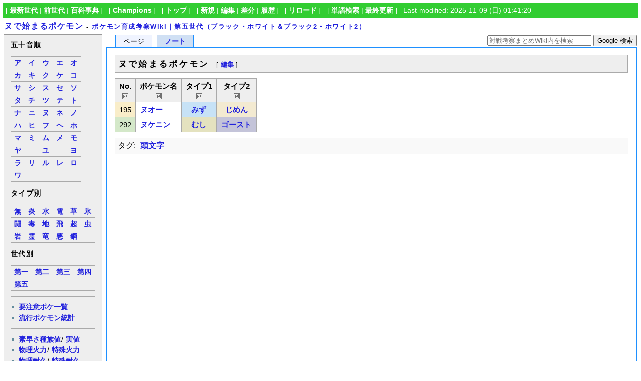

--- FILE ---
content_type: text/html; charset=utf-8
request_url: https://5th.pokewiki.net/%E3%83%8C%E3%81%A7%E5%A7%8B%E3%81%BE%E3%82%8B%E3%83%9D%E3%82%B1%E3%83%A2%E3%83%B3
body_size: 5778
content:
<?xml version="1.0" encoding="UTF-8" ?>
<!DOCTYPE html PUBLIC "-//W3C//DTD XHTML 1.1//EN" "http://www.w3.org/TR/xhtml11/DTD/xhtml11.dtd">
<html xmlns="http://www.w3.org/1999/xhtml" xml:lang="ja">
<head>
<meta http-equiv="content-type" content="application/xhtml+xml; charset=UTF-8" />
<meta http-equiv="content-style-type" content="text/css" />
<meta http-equiv="content-script-type" content="text/javascript" />
<title>ヌで始まるポケモン - ポケモン育成考察Wiki｜第五世代（ブラック・ホワイト＆ブラック2・ホワイト2）</title>
<link rel="shortcut icon" href="//5th.pokewiki.net/image/favicon.ico?187000" />
<link rel="alternate" type="application/rss+xml" title="RSS" href="//5th.pokewiki.net/?cmd=rss" />
<link rel="stylesheet" type="text/css" media="screen,print" href="//5th.pokewiki.net/skin/pukiwiki.min.css?2871117170" />
</head>
<body>
<div id="navigator">
 [ <a href="https://latest.pokewiki.net/">最新世代</a> | <a href="https://previous.pokewiki.net/">前世代</a> | <a href="https://pokemonpedia.net/">百科事典</a>
 ] &nbsp;
 [ <a href="https://poke-wiki.com/">Champions</a>
 ] &nbsp;
 [ <a href="https://5th.pokewiki.net/">トップ</a>
 ] &nbsp;
 [ <a href="https://5th.pokewiki.net/?cmd=newpage&amp;refer=%E3%83%8C%E3%81%A7%E5%A7%8B%E3%81%BE%E3%82%8B%E3%83%9D%E3%82%B1%E3%83%A2%E3%83%B3" >新規</a> | <a href="https://5th.pokewiki.net/?cmd=edit&amp;page=%E3%83%8C%E3%81%A7%E5%A7%8B%E3%81%BE%E3%82%8B%E3%83%9D%E3%82%B1%E3%83%A2%E3%83%B3" >編集</a> | <a href="https://5th.pokewiki.net/?cmd=diff&amp;page=%E3%83%8C%E3%81%A7%E5%A7%8B%E3%81%BE%E3%82%8B%E3%83%9D%E3%82%B1%E3%83%A2%E3%83%B3" >差分</a> | <a href="https://5th.pokewiki.net/?cmd=backup&amp;page=%E3%83%8C%E3%81%A7%E5%A7%8B%E3%81%BE%E3%82%8B%E3%83%9D%E3%82%B1%E3%83%A2%E3%83%B3" >履歴</a> ] &nbsp;
 [ <a href="https://5th.pokewiki.net/%E3%83%8C%E3%81%A7%E5%A7%8B%E3%81%BE%E3%82%8B%E3%83%9D%E3%82%B1%E3%83%A2%E3%83%B3" >リロード</a> ] &nbsp;
 [ <a href="https://5th.pokewiki.net/?cmd=search" >単語検索</a> | <a href="https://5th.pokewiki.net/%E6%9C%80%E8%BF%91%E6%9B%B4%E6%96%B0%E3%81%95%E3%82%8C%E3%81%9F%E3%83%9A%E3%83%BC%E3%82%B8" >最終更新</a> ] &nbsp;
 Last-modified: 2025-11-09 (日) 01:41:20 
</div>
<h1 class="title"><a href="https://5th.pokewiki.net/?plugin=related&amp;page=%E3%83%8C%E3%81%A7%E5%A7%8B%E3%81%BE%E3%82%8B%E3%83%9D%E3%82%B1%E3%83%A2%E3%83%B3">ヌで始まるポケモン</a> <span style="font-size:small">-</span> <span style="font-size:small"><a href="https://5th.pokewiki.net/">ポケモン育成考察Wiki｜第五世代（ブラック・ホワイト＆ブラック2・ホワイト2）</a></span></h1>
<table border="0" style="width:100%">
 <tr>
  <td class="menu">
   <div id="menubar">
<h4 id="content_2_0">五十音順  <a class="anchor_super" id="j61473b5" href="/%E3%82%AB%E3%82%A4%E3%82%AA%E3%83%BC%E3%82%AC#j61473b5" title="j61473b5"> </a></h4>
<div class="ie5"><table class="style_table" cellspacing="1" border="0"><tbody><tr><td class="style_td"><a href="/%E3%82%A2%E3%81%A7%E5%A7%8B%E3%81%BE%E3%82%8B%E3%83%9D%E3%82%B1%E3%83%A2%E3%83%B3" title="アで始まるポケモン">ア</a></td><td class="style_td"><a href="/%E3%82%A4%E3%81%A7%E5%A7%8B%E3%81%BE%E3%82%8B%E3%83%9D%E3%82%B1%E3%83%A2%E3%83%B3" title="イで始まるポケモン">イ</a></td><td class="style_td"><a href="/%E3%82%A6%E3%81%A7%E5%A7%8B%E3%81%BE%E3%82%8B%E3%83%9D%E3%82%B1%E3%83%A2%E3%83%B3" title="ウで始まるポケモン">ウ</a></td><td class="style_td"><a href="/%E3%82%A8%E3%81%A7%E5%A7%8B%E3%81%BE%E3%82%8B%E3%83%9D%E3%82%B1%E3%83%A2%E3%83%B3" title="エで始まるポケモン">エ</a></td><td class="style_td"><a href="/%E3%82%AA%E3%81%A7%E5%A7%8B%E3%81%BE%E3%82%8B%E3%83%9D%E3%82%B1%E3%83%A2%E3%83%B3" title="オで始まるポケモン">オ</a></td></tr><tr><td class="style_td"><a href="/%E3%82%AB%E3%81%A7%E5%A7%8B%E3%81%BE%E3%82%8B%E3%83%9D%E3%82%B1%E3%83%A2%E3%83%B3" title="カで始まるポケモン">カ</a></td><td class="style_td"><a href="/%E3%82%AD%E3%81%A7%E5%A7%8B%E3%81%BE%E3%82%8B%E3%83%9D%E3%82%B1%E3%83%A2%E3%83%B3" title="キで始まるポケモン">キ</a></td><td class="style_td"><a href="/%E3%82%AF%E3%81%A7%E5%A7%8B%E3%81%BE%E3%82%8B%E3%83%9D%E3%82%B1%E3%83%A2%E3%83%B3" title="クで始まるポケモン">ク</a></td><td class="style_td"><a href="/%E3%82%B1%E3%81%A7%E5%A7%8B%E3%81%BE%E3%82%8B%E3%83%9D%E3%82%B1%E3%83%A2%E3%83%B3" title="ケで始まるポケモン">ケ</a></td><td class="style_td"><a href="/%E3%82%B3%E3%81%A7%E5%A7%8B%E3%81%BE%E3%82%8B%E3%83%9D%E3%82%B1%E3%83%A2%E3%83%B3" title="コで始まるポケモン">コ</a></td></tr><tr><td class="style_td"><a href="/%E3%82%B5%E3%81%A7%E5%A7%8B%E3%81%BE%E3%82%8B%E3%83%9D%E3%82%B1%E3%83%A2%E3%83%B3" title="サで始まるポケモン">サ</a></td><td class="style_td"><a href="/%E3%82%B7%E3%81%A7%E5%A7%8B%E3%81%BE%E3%82%8B%E3%83%9D%E3%82%B1%E3%83%A2%E3%83%B3" title="シで始まるポケモン">シ</a></td><td class="style_td"><a href="/%E3%82%B9%E3%81%A7%E5%A7%8B%E3%81%BE%E3%82%8B%E3%83%9D%E3%82%B1%E3%83%A2%E3%83%B3" title="スで始まるポケモン">ス</a></td><td class="style_td"><a href="/%E3%82%BB%E3%81%A7%E5%A7%8B%E3%81%BE%E3%82%8B%E3%83%9D%E3%82%B1%E3%83%A2%E3%83%B3" title="セで始まるポケモン">セ</a></td><td class="style_td"><a href="/%E3%82%BD%E3%81%A7%E5%A7%8B%E3%81%BE%E3%82%8B%E3%83%9D%E3%82%B1%E3%83%A2%E3%83%B3" title="ソで始まるポケモン">ソ</a></td></tr><tr><td class="style_td"><a href="/%E3%82%BF%E3%81%A7%E5%A7%8B%E3%81%BE%E3%82%8B%E3%83%9D%E3%82%B1%E3%83%A2%E3%83%B3" title="タで始まるポケモン">タ</a></td><td class="style_td"><a href="/%E3%83%81%E3%81%A7%E5%A7%8B%E3%81%BE%E3%82%8B%E3%83%9D%E3%82%B1%E3%83%A2%E3%83%B3" title="チで始まるポケモン">チ</a></td><td class="style_td"><a href="/%E3%83%84%E3%81%A7%E5%A7%8B%E3%81%BE%E3%82%8B%E3%83%9D%E3%82%B1%E3%83%A2%E3%83%B3" title="ツで始まるポケモン">ツ</a></td><td class="style_td"><a href="/%E3%83%86%E3%81%A7%E5%A7%8B%E3%81%BE%E3%82%8B%E3%83%9D%E3%82%B1%E3%83%A2%E3%83%B3" title="テで始まるポケモン">テ</a></td><td class="style_td"><a href="/%E3%83%88%E3%81%A7%E5%A7%8B%E3%81%BE%E3%82%8B%E3%83%9D%E3%82%B1%E3%83%A2%E3%83%B3" title="トで始まるポケモン">ト</a></td></tr><tr><td class="style_td"><a href="/%E3%83%8A%E3%81%A7%E5%A7%8B%E3%81%BE%E3%82%8B%E3%83%9D%E3%82%B1%E3%83%A2%E3%83%B3" title="ナで始まるポケモン">ナ</a></td><td class="style_td"><a href="/%E3%83%8B%E3%81%A7%E5%A7%8B%E3%81%BE%E3%82%8B%E3%83%9D%E3%82%B1%E3%83%A2%E3%83%B3" title="ニで始まるポケモン">ニ</a></td><td class="style_td"><a href="/%E3%83%8C%E3%81%A7%E5%A7%8B%E3%81%BE%E3%82%8B%E3%83%9D%E3%82%B1%E3%83%A2%E3%83%B3" title="ヌで始まるポケモン">ヌ</a></td><td class="style_td"><a href="/%E3%83%8D%E3%81%A7%E5%A7%8B%E3%81%BE%E3%82%8B%E3%83%9D%E3%82%B1%E3%83%A2%E3%83%B3" title="ネで始まるポケモン">ネ</a></td><td class="style_td"><a href="/%E3%83%8E%E3%81%A7%E5%A7%8B%E3%81%BE%E3%82%8B%E3%83%9D%E3%82%B1%E3%83%A2%E3%83%B3" title="ノで始まるポケモン">ノ</a></td></tr><tr><td class="style_td"><a href="/%E3%83%8F%E3%81%A7%E5%A7%8B%E3%81%BE%E3%82%8B%E3%83%9D%E3%82%B1%E3%83%A2%E3%83%B3" title="ハで始まるポケモン">ハ</a></td><td class="style_td"><a href="/%E3%83%92%E3%81%A7%E5%A7%8B%E3%81%BE%E3%82%8B%E3%83%9D%E3%82%B1%E3%83%A2%E3%83%B3" title="ヒで始まるポケモン">ヒ</a></td><td class="style_td"><a href="/%E3%83%95%E3%81%A7%E5%A7%8B%E3%81%BE%E3%82%8B%E3%83%9D%E3%82%B1%E3%83%A2%E3%83%B3" title="フで始まるポケモン">フ</a></td><td class="style_td"><a href="/%E3%83%98%E3%81%A7%E5%A7%8B%E3%81%BE%E3%82%8B%E3%83%9D%E3%82%B1%E3%83%A2%E3%83%B3" title="ヘで始まるポケモン">ヘ</a></td><td class="style_td"><a href="/%E3%83%9B%E3%81%A7%E5%A7%8B%E3%81%BE%E3%82%8B%E3%83%9D%E3%82%B1%E3%83%A2%E3%83%B3" title="ホで始まるポケモン">ホ</a></td></tr><tr><td class="style_td"><a href="/%E3%83%9E%E3%81%A7%E5%A7%8B%E3%81%BE%E3%82%8B%E3%83%9D%E3%82%B1%E3%83%A2%E3%83%B3" title="マで始まるポケモン">マ</a></td><td class="style_td"><a href="/%E3%83%9F%E3%81%A7%E5%A7%8B%E3%81%BE%E3%82%8B%E3%83%9D%E3%82%B1%E3%83%A2%E3%83%B3" title="ミで始まるポケモン">ミ</a></td><td class="style_td"><a href="/%E3%83%A0%E3%81%A7%E5%A7%8B%E3%81%BE%E3%82%8B%E3%83%9D%E3%82%B1%E3%83%A2%E3%83%B3" title="ムで始まるポケモン">ム</a></td><td class="style_td"><a href="/%E3%83%A1%E3%81%A7%E5%A7%8B%E3%81%BE%E3%82%8B%E3%83%9D%E3%82%B1%E3%83%A2%E3%83%B3" title="メで始まるポケモン">メ</a></td><td class="style_td"><a href="/%E3%83%A2%E3%81%A7%E5%A7%8B%E3%81%BE%E3%82%8B%E3%83%9D%E3%82%B1%E3%83%A2%E3%83%B3" title="モで始まるポケモン">モ</a></td></tr><tr><td class="style_td"><a href="/%E3%83%A4%E3%81%A7%E5%A7%8B%E3%81%BE%E3%82%8B%E3%83%9D%E3%82%B1%E3%83%A2%E3%83%B3" title="ヤで始まるポケモン">ヤ</a></td><td class="style_td"></td><td class="style_td"><a href="/%E3%83%A6%E3%81%A7%E5%A7%8B%E3%81%BE%E3%82%8B%E3%83%9D%E3%82%B1%E3%83%A2%E3%83%B3" title="ユで始まるポケモン">ユ</a></td><td class="style_td"></td><td class="style_td"><a href="/%E3%83%A8%E3%81%A7%E5%A7%8B%E3%81%BE%E3%82%8B%E3%83%9D%E3%82%B1%E3%83%A2%E3%83%B3" title="ヨで始まるポケモン">ヨ</a></td></tr><tr><td class="style_td"><a href="/%E3%83%A9%E3%81%A7%E5%A7%8B%E3%81%BE%E3%82%8B%E3%83%9D%E3%82%B1%E3%83%A2%E3%83%B3" title="ラで始まるポケモン">ラ</a></td><td class="style_td"><a href="/%E3%83%AA%E3%81%A7%E5%A7%8B%E3%81%BE%E3%82%8B%E3%83%9D%E3%82%B1%E3%83%A2%E3%83%B3" title="リで始まるポケモン">リ</a></td><td class="style_td"><a href="/%E3%83%AB%E3%81%A7%E5%A7%8B%E3%81%BE%E3%82%8B%E3%83%9D%E3%82%B1%E3%83%A2%E3%83%B3" title="ルで始まるポケモン">ル</a></td><td class="style_td"><a href="/%E3%83%AC%E3%81%A7%E5%A7%8B%E3%81%BE%E3%82%8B%E3%83%9D%E3%82%B1%E3%83%A2%E3%83%B3" title="レで始まるポケモン">レ</a></td><td class="style_td"><a href="/%E3%83%AD%E3%81%A7%E5%A7%8B%E3%81%BE%E3%82%8B%E3%83%9D%E3%82%B1%E3%83%A2%E3%83%B3" title="ロで始まるポケモン">ロ</a></td></tr><tr><td class="style_td"><a href="/%E3%83%AF%E3%81%A7%E5%A7%8B%E3%81%BE%E3%82%8B%E3%83%9D%E3%82%B1%E3%83%A2%E3%83%B3" title="ワで始まるポケモン">ワ</a></td><td class="style_td"></td><td class="style_td"></td><td class="style_td"></td><td class="style_td"></td></tr></tbody></table></div>

<h4 id="content_2_1">タイプ別  <a class="anchor_super" id="db7ab692" href="/%E3%82%AB%E3%82%A4%E3%82%AA%E3%83%BC%E3%82%AC#db7ab692" title="db7ab692"> </a></h4>
<div class="ie5"><table class="style_table" cellspacing="1" border="0"><tbody><tr><td class="style_td"><a href="/%E3%83%8E%E3%83%BC%E3%83%9E%E3%83%AB" title="ノーマル">無</a></td><td class="style_td"><a href="/%E3%81%BB%E3%81%AE%E3%81%8A" title="ほのお">炎</a></td><td class="style_td"><a href="/%E3%81%BF%E3%81%9A" title="みず">水</a></td><td class="style_td"><a href="/%E3%81%A7%E3%82%93%E3%81%8D" title="でんき">電</a></td><td class="style_td"><a href="/%E3%81%8F%E3%81%95" title="くさ">草</a></td><td class="style_td"><a href="/%E3%81%93%E3%81%8A%E3%82%8A" title="こおり">氷</a></td></tr><tr><td class="style_td"><a href="/%E3%81%8B%E3%81%8F%E3%81%A8%E3%81%86" title="かくとう">闘</a></td><td class="style_td"><a href="/%E3%81%A9%E3%81%8F" title="どく">毒</a></td><td class="style_td"><a href="/%E3%81%98%E3%82%81%E3%82%93" title="じめん">地</a></td><td class="style_td"><a href="/%E3%81%B2%E3%81%93%E3%81%86" title="ひこう">飛</a></td><td class="style_td"><a href="/%E3%82%A8%E3%82%B9%E3%83%91%E3%83%BC" title="エスパー">超</a></td><td class="style_td"><a href="/%E3%82%80%E3%81%97" title="むし">虫</a></td></tr><tr><td class="style_td"><a href="/%E3%81%84%E3%82%8F" title="いわ">岩</a></td><td class="style_td"><a href="/%E3%82%B4%E3%83%BC%E3%82%B9%E3%83%88" title="ゴースト">霊</a></td><td class="style_td"><a href="/%E3%83%89%E3%83%A9%E3%82%B4%E3%83%B3" title="ドラゴン">竜</a></td><td class="style_td"><a href="/%E3%81%82%E3%81%8F" title="あく">悪</a></td><td class="style_td"><a href="/%E3%81%AF%E3%81%8C%E3%81%AD" title="はがね">鋼</a></td><td class="style_td"></td></tr></tbody></table></div>

<h4 id="content_2_2">世代別  <a class="anchor_super" id="generation" href="/%E3%82%AB%E3%82%A4%E3%82%AA%E3%83%BC%E3%82%AC#generation" title="generation"> </a></h4>
<div class="ie5"><table class="style_table" cellspacing="1" border="0"><tbody><tr><td class="style_td"><a href="/%E7%AC%AC%E4%B8%80%E4%B8%96%E4%BB%A3%E3%81%AE%E3%83%9D%E3%82%B1%E3%83%A2%E3%83%B3" title="第一世代のポケモン">第一</a></td><td class="style_td"><a href="/%E7%AC%AC%E4%BA%8C%E4%B8%96%E4%BB%A3%E3%81%AE%E3%83%9D%E3%82%B1%E3%83%A2%E3%83%B3" title="第二世代のポケモン">第二</a></td><td class="style_td"><a href="/%E7%AC%AC%E4%B8%89%E4%B8%96%E4%BB%A3%E3%81%AE%E3%83%9D%E3%82%B1%E3%83%A2%E3%83%B3" title="第三世代のポケモン">第三</a></td><td class="style_td"><a href="/%E7%AC%AC%E5%9B%9B%E4%B8%96%E4%BB%A3%E3%81%AE%E3%83%9D%E3%82%B1%E3%83%A2%E3%83%B3" title="第四世代のポケモン">第四</a></td></tr><tr><td class="style_td"><a href="/%E7%AC%AC%E4%BA%94%E4%B8%96%E4%BB%A3%E3%81%AE%E3%83%9D%E3%82%B1%E3%83%A2%E3%83%B3" title="第五世代のポケモン">第五</a></td><td class="style_td"></td><td class="style_td"></td><td class="style_td"></td></tr></tbody></table></div>
<hr class="full_hr" />
<ul><li><a href="/%E8%A6%81%E6%B3%A8%E6%84%8F%E3%83%9D%E3%82%B1%E4%B8%80%E8%A6%A7" title="要注意ポケ一覧">要注意ポケ一覧</a></li>
<li><a href="/wifi-%E3%83%A9%E3%83%B3%E3%83%80%E3%83%A0%E3%83%9E%E3%83%83%E3%83%81%E6%B5%81%E8%A1%8C%E3%83%9D%E3%82%B1%E3%83%A9%E3%83%B3%E3%82%AD%E3%83%B3%E3%82%B0" title="wifi-ランダムマッチ流行ポケランキング">流行ポケモン統計</a></li></ul>
<hr class="full_hr" />
<ul><li><a href="/%E3%81%99%E3%81%B0%E3%82%84%E3%81%95%E7%A8%AE%E6%97%8F%E5%80%A4%E8%A1%A8" title="すばやさ種族値表">素早さ種族値</a>/ <a href="/%E3%81%99%E3%81%B0%E3%82%84%E3%81%95%E5%AE%9F%E6%95%B0%E5%80%A4%E8%A1%A8" title="すばやさ実数値表">実値</a></li>
<li><a href="/%E8%80%90%E4%B9%85%E8%AA%BF%E6%95%B4%E3%81%AE%E7%9B%AE%E5%AE%89%EF%BC%88%E7%89%A9%E7%90%86%EF%BC%89" title="耐久調整の目安（物理）">物理火力</a>/ <a href="/%E8%80%90%E4%B9%85%E8%AA%BF%E6%95%B4%E3%81%AE%E7%9B%AE%E5%AE%89%EF%BC%88%E7%89%B9%E6%AE%8A%EF%BC%89" title="耐久調整の目安（特殊）">特殊火力</a></li>
<li><a href="/%E8%80%90%E4%B9%85%E5%8A%9B%E3%83%A9%E3%83%B3%E3%82%AD%E3%83%B3%E3%82%B0%EF%BC%88%E7%89%A9%E7%90%86%EF%BC%89" title="耐久力ランキング（物理）">物理耐久</a>/ <a href="/%E8%80%90%E4%B9%85%E5%8A%9B%E3%83%A9%E3%83%B3%E3%82%AD%E3%83%B3%E3%82%B0%EF%BC%88%E7%89%B9%E6%AE%8A%EF%BC%89" title="耐久力ランキング（特殊）">特殊耐久</a></li>
<li><a href="/%E4%BD%93%E9%87%8D%E8%A1%A8" title="体重表">体重表</a></li>
<li><a href="/%E3%82%BF%E3%83%9E%E3%82%B4%E3%82%B0%E3%83%AB%E3%83%BC%E3%83%97" title="タマゴグループ">タマゴグループ</a></li>
<li><a href="/%E8%A7%A3%E7%A6%81%E3%81%95%E3%82%8C%E3%81%9F%E5%A4%A2%E7%89%B9%E6%80%A7%E3%83%9D%E3%82%B1%E4%B8%80%E8%A6%A7" title="解禁された夢特性ポケ一覧">解禁済み夢特性</a></li>
<li><a href="/%E5%85%88%E5%88%B6%E6%8A%80%E3%81%8C%E4%BD%BF%E3%81%88%E3%82%8B%E3%83%9D%E3%82%B1%E3%83%A2%E3%83%B3%E4%B8%80%E8%A6%A7" title="先制技が使えるポケモン一覧">先制技習得ポケモン</a></li>
<li><a href="/%E3%83%87%E3%83%BC%E3%82%BF%E9%9B%86" title="データ集">データ集</a></li></ul>
<hr class="full_hr" />
<ul><li><a href="/%E5%88%9D%E5%BF%83%E8%80%85%E7%94%A8%E3%83%9A%E3%83%BC%E3%82%B8" title="初心者用ページ">初心者の方へ</a></li>
<li><a href="/%E5%AF%BE%E6%88%A6%E3%83%AB%E3%83%BC%E3%83%AB" title="対戦ルール">対戦ルール</a></li>
<li><a href="/%E3%83%9D%E3%82%B1%E3%83%A2%E3%83%B3%E7%94%A8%E9%80%94%E4%B8%80%E8%A6%A7" title="ポケモン用途一覧">ポケモン用途一覧</a></li>
<li><a href="/%E3%83%91%E3%83%BC%E3%83%86%E3%82%A3%E8%80%83%E5%AF%9F%E3%81%A8%E5%AF%BE%E7%AD%96" title="パーティ考察と対策">パーティ考察と対策</a></li>
<li><strong>特殊パーティー一覧</strong>
<ul><li><a href="/%E6%97%A5%E6%9C%AC%E6%99%B4%E3%82%8C%E3%83%91%E3%83%BC%E3%83%86%E3%82%A3" title="日本晴れパーティ">晴</a>/ <a href="/%E9%9B%A8%E4%B9%9E%E3%81%84%E3%83%91%E3%83%BC%E3%83%86%E3%82%A3" title="雨乞いパーティ">雨</a>/ <a href="/%E7%A0%82%E5%B5%90%E3%83%91%E3%83%BC%E3%83%86%E3%82%A3" title="砂嵐パーティ">砂</a>/ <a href="/%E9%9C%B0%E3%83%91%E3%83%BC%E3%83%86%E3%82%A3" title="霰パーティ">霰</a></li>
<li><a href="/%E3%83%88%E3%83%AA%E3%83%83%E3%82%AF%E3%83%AB%E3%83%BC%E3%83%A0%E3%83%91%E3%83%BC%E3%83%86%E3%82%A3" title="トリックルームパーティ">トリックルーム</a></li></ul></li>
<li><a href="/%E8%A6%81%E5%AF%BE%E7%AD%96%E6%88%A6%E8%A1%93" title="要対策戦術">要対策戦術</a></li>
<li><a href="/%E3%82%82%E3%81%A1%E3%82%82%E3%81%AE%E8%80%83%E5%AF%9F" title="もちもの考察">もちもの考察</a></li>
<li><a href="/%E6%8A%80%E7%AF%84%E5%9B%B2%E8%80%83%E5%AF%9F" title="技範囲考察">技範囲考察</a></li>
<li><a href="/%E5%8E%B3%E9%81%B8%E9%9B%A3%E6%98%93%E5%BA%A6%E3%81%AE%E9%AB%98%E3%81%84%E3%83%9D%E3%82%B1%E3%83%A2%E3%83%B3" title="厳選難易度の高いポケモン">厳選の難しいポケモン</a></li>
<li><a href="/%E7%94%A8%E8%AA%9E%E3%83%BB%E7%95%A5%E7%A7%B0%E9%9B%86" title="用語・略称集">用語・略称集</a></li></ul>
<hr class="full_hr" />
<ul><li><a href="/%E3%83%80%E3%83%96%E3%83%AB%E3%83%90%E3%83%88%E3%83%AB/%E5%9F%BA%E7%A4%8E%E7%9F%A5%E8%AD%98" title="ダブルバトル/基礎知識">ダブル基礎</a> / <a href="/%E3%83%91%E3%83%BC%E3%83%86%E3%82%A3%E8%80%83%E5%AF%9F/%E3%83%80%E3%83%96%E3%83%AB" title="パーティ考察/ダブル">PT考察</a></li>
<li><a href="/%E3%83%88%E3%83%AA%E3%83%97%E3%83%AB%E3%83%90%E3%83%88%E3%83%AB/%E5%9F%BA%E7%A4%8E%E7%9F%A5%E8%AD%98" title="トリプルバトル/基礎知識">トリプル基礎</a> / <a href="/%E3%83%91%E3%83%BC%E3%83%86%E3%82%A3%E8%80%83%E5%AF%9F/%E3%83%88%E3%83%AA%E3%83%97%E3%83%AB" title="パーティ考察/トリプル">PT考察</a></li>
<li><a href="/%E3%83%AD%E3%83%BC%E3%83%86%E3%83%BC%E3%82%B7%E3%83%A7%E3%83%B3%E3%83%90%E3%83%88%E3%83%AB/%E5%9F%BA%E7%A4%8E%E7%9F%A5%E8%AD%98" title="ローテーションバトル/基礎知識">ローテ基礎</a> / <a href="/%E3%83%91%E3%83%BC%E3%83%86%E3%82%A3%E8%80%83%E5%AF%9F/%E3%83%AD%E3%83%BC%E3%83%86%E3%83%BC%E3%82%B7%E3%83%A7%E3%83%B3" title="パーティ考察/ローテーション">PT考察</a></li>
<li><a href="/%E3%82%B7%E3%83%A5%E3%83%BC%E3%82%BF%E3%83%BC%E3%83%90%E3%83%88%E3%83%AB/%E5%9F%BA%E7%A4%8E%E7%9F%A5%E8%AD%98" title="シューターバトル/基礎知識">シューター基礎</a></li>
<li><a href="/WCS" title="WCS">WCS</a> / <a href="/%E3%83%91%E3%83%BC%E3%83%86%E3%82%A3%E8%80%83%E5%AF%9F/WCS" title="パーティ考察/WCS">WCS PT考察</a>
<ul><li><a href="/WCS2011" title="WCS2011">2011</a> / <a href="/WCS2012" title="WCS2012">2012</a> / <a href="/WCS2013" title="WCS2013">2013</a></li></ul></li>
<li><a href="/%E7%89%B9%E6%AE%8A%E3%83%AB%E3%83%BC%E3%83%AB%E8%80%83%E5%AF%9F" title="特殊ルール考察">特殊ルール考察</a></li></ul>
<hr class="full_hr" />
<ul><li><a href="/%21%E5%80%8B%E5%88%A5%E3%83%9D%E3%82%B1%E3%83%A2%E3%83%B3%E3%83%86%E3%83%B3%E3%83%97%E3%83%AC%E3%83%BC%E3%83%88" title="!個別ポケモンテンプレート">個別ポケモンテンプレ</a></li>
<li><a href="/%E3%82%88%E3%81%8F%E4%BD%BF%E3%82%8F%E3%82%8C%E3%82%8B%E6%A7%8B%E6%96%87" title="よく使われる構文">よく使われる構文</a></li>
<li><a href="/%E7%B7%A8%E9%9B%86%E3%83%AB%E3%83%BC%E3%83%AB%E3%83%BB%E8%A6%8F%E7%B4%84" title="編集ルール・規約">編集ルール・規約</a></li>
<li><a href="/%E7%A6%81%E6%AD%A2%E4%B8%ADIP%E3%82%A2%E3%83%89%E3%83%AC%E3%82%B9" title="禁止中IPアドレス">禁止中IPアドレス</a></li></ul>
<hr class="full_hr" />
    <div style="margin-top:.7em;margin-bottom:.6em;margin-left:.05em">
<script async src="//pagead2.googlesyndication.com/pagead/js/adsbygoogle.js"></script>
<!-- Wiki -->
<ins class="adsbygoogle"
     style="display:inline-block;width:160px;height:600px"
     data-ad-client="ca-pub-7861238583730775"
     data-ad-slot="9483874841"></ins>
<script>
(adsbygoogle = window.adsbygoogle || []).push({});
</script>
    </div>
<hr class="full_hr" />
<h5>最新の15件</h5>
<div class="menubox"><strong>2025-12-07</strong>
<ul class="recent_list">
 <li><a href="/%E3%82%A8%E3%83%86%E3%83%9C%E3%83%BC%E3%82%B9" title="エテボース">エテボース</a></li>
</ul>
<strong>2025-11-17</strong>
<ul class="recent_list">
 <li><a href="/%E3%82%8A%E3%81%8F%E3%81%98%E3%82%87%E3%81%86%E3%82%B0%E3%83%AB%E3%83%BC%E3%83%97" title="りくじょうグループ">りくじょうグループ</a></li>
 <li><a href="/%E3%81%8B%E3%81%84%E3%81%98%E3%82%85%E3%81%86%E3%82%B0%E3%83%AB%E3%83%BC%E3%83%97" title="かいじゅうグループ">かいじゅうグループ</a></li>
 <li><a href="/%E3%81%99%E3%81%84%E3%81%A1%E3%82%85%E3%81%86%EF%BC%91%E3%82%B0%E3%83%AB%E3%83%BC%E3%83%97" title="すいちゅう１グループ">すいちゅう１グループ</a></li>
 <li><a href="/%E3%81%99%E3%81%84%E3%81%A1%E3%82%85%E3%81%86%EF%BC%92%E3%82%B0%E3%83%AB%E3%83%BC%E3%83%97" title="すいちゅう２グループ">すいちゅう２グループ</a></li>
 <li><a href="/%E3%81%99%E3%81%84%E3%81%A1%E3%82%85%E3%81%86%EF%BC%93%E3%82%B0%E3%83%AB%E3%83%BC%E3%83%97" title="すいちゅう３グループ">すいちゅう３グループ</a></li>
 <li><a href="/%E3%82%80%E3%81%97%E3%82%B0%E3%83%AB%E3%83%BC%E3%83%97" title="むしグループ">むしグループ</a></li>
 <li><a href="/%E3%81%B2%E3%81%93%E3%81%86%E3%82%B0%E3%83%AB%E3%83%BC%E3%83%97" title="ひこうグループ">ひこうグループ</a></li>
 <li><a href="/%E3%82%88%E3%81%86%E3%81%9B%E3%81%84%E3%82%B0%E3%83%AB%E3%83%BC%E3%83%97" title="ようせいグループ">ようせいグループ</a></li>
 <li><a href="/%E3%81%97%E3%82%87%E3%81%8F%E3%81%B6%E3%81%A4%E3%82%B0%E3%83%AB%E3%83%BC%E3%83%97" title="しょくぶつグループ">しょくぶつグループ</a></li>
 <li><a href="/%E3%81%B2%E3%81%A8%E3%81%8C%E3%81%9F%E3%82%B0%E3%83%AB%E3%83%BC%E3%83%97" title="ひとがたグループ">ひとがたグループ</a></li>
 <li><a href="/%E3%81%B5%E3%81%A6%E3%81%84%E3%81%91%E3%81%84%E3%82%B0%E3%83%AB%E3%83%BC%E3%83%97" title="ふていけいグループ">ふていけいグループ</a></li>
 <li><a href="/%E3%81%93%E3%81%86%E3%81%B6%E3%81%A4%E3%82%B0%E3%83%AB%E3%83%BC%E3%83%97" title="こうぶつグループ">こうぶつグループ</a></li>
 <li><a href="/%E3%83%89%E3%83%A9%E3%82%B4%E3%83%B3%E3%82%B0%E3%83%AB%E3%83%BC%E3%83%97" title="ドラゴングループ">ドラゴングループ</a></li>
 <li><a href="/%E3%82%BF%E3%83%9E%E3%82%B4%E3%81%BF%E3%81%AF%E3%81%A3%E3%81%91%E3%82%93%E3%82%B0%E3%83%AB%E3%83%BC%E3%83%97" title="タマゴみはっけんグループ">タマゴみはっけんグループ</a></li>
</ul>
</div>
   </div>
  </td>
  <td valign="top">
   <div id="left_navigation">
    <ul id="left_navigation_tab">
    <li title="本文を閲覧" id="page_tab" class="active">ページ</li>
    <li><a title="本文ページについての議論" id="note_tab" href="https://5th.pokewiki.net/?%E3%83%8C%E3%81%A7%E5%A7%8B%E3%81%BE%E3%82%8B%E3%83%9D%E3%82%B1%E3%83%A2%E3%83%B3/%E3%83%8E%E3%83%BC%E3%83%88">ノート</a></li>
    </ul>
   </div>
   <div id="right_navigation">
    <div class="sitesearch">
<form method="get" action="https://www.google.co.jp/search">
<input type="hidden" name="encode_hint" value="ぷ" />
<input type="hidden" name="as_sitesearch" value="5th.pokewiki.net">
<input type="hidden" name="hl" value="ja">
<input type="hidden" name="ie" value="utf-8">
<input type="hidden" name="oe" value="utf-8">
<input type="text" style="width:200px" name="q" maxlength="255" value="" placeholder="対戦考察まとめWiki内を検索">
<input type="submit" style="height:23px" name="btnG" value="Google 検索">
</form>
    </div>
   </div>
   <div id="content">

<h2 id="content_1_0">ヌで始まるポケモン  <a class="anchor_super" id="initial_nu" href="/%E3%83%8C%E3%81%A7%E5%A7%8B%E3%81%BE%E3%82%8B%E3%83%9D%E3%82%B1%E3%83%A2%E3%83%B3#initial_nu" title="initial_nu"> </a><span class="editsection"><span class="editsection_bracket">[</span><a href="/?cmd=secedit&amp;page=%E3%83%8C%E3%81%A7%E5%A7%8B%E3%81%BE%E3%82%8B%E3%83%9D%E3%82%B1%E3%83%A2%E3%83%B3&amp;id=1">編集</a><span class="editsection_bracket">]</span></span></h2>
<div class="ie5"><table class="style_table" cellspacing="1" border="0"><thead><tr><th class="style_th">No.</th><th class="style_th">ポケモン名</th><th class="style_th">タイプ1</th><th class="style_th">タイプ2</th></tr></thead><tbody><tr><td class="style_td" style="background-color:#f9edc9; text-align:center;">195</td><td class="style_td"><a href="/%E3%83%8C%E3%82%AA%E3%83%BC" title="ヌオー">ヌオー</a></td><td class="style_td" style="background-color:#c7e2f6; text-align:center;"><a href="/%E3%81%BF%E3%81%9A" title="みず">みず</a></td><td class="style_td" style="background-color:#f3ead1; text-align:center;"><a href="/%E3%81%98%E3%82%81%E3%82%93" title="じめん">じめん</a></td></tr><tr><td class="style_td" style="background-color:#d4e8c9; text-align:center;">292</td><td class="style_td"><a href="/%E3%83%8C%E3%82%B1%E3%83%8B%E3%83%B3" title="ヌケニン">ヌケニン</a></td><td class="style_td" style="background-color:#e4e2bf; text-align:center;"><a href="/%E3%82%80%E3%81%97" title="むし">むし</a></td><td class="style_td" style="background-color:#c4c4d9; text-align:center;"><a href="/%E3%82%B4%E3%83%BC%E3%82%B9%E3%83%88" title="ゴースト">ゴースト</a></td></tr></tbody></table></div>
<p><div class="tag">タグ: <span class="tags"><span><a href="/?cmd=taglist&amp;tag=%E9%A0%AD%E6%96%87%E5%AD%97">頭文字</a></span></span></div></p>
    <div style="margin-top:.7em">
<script async src="//pagead2.googlesyndication.com/pagead/js/adsbygoogle.js"></script>
<!-- Sponsor -->
<ins class="adsbygoogle"
     style="display:inline-block;width:728px;height:90px"
     data-ad-client="ca-pub-7861238583730775"
     data-ad-slot="5695927245"></ins>
<script>
(adsbygoogle = window.adsbygoogle || []).push({});
</script><br />
<script async src="//pagead2.googlesyndication.com/pagead/js/adsbygoogle.js"></script>
<!-- Sponsordlink -->
<ins class="adsbygoogle"
     style="display:inline-block;width:728px;height:90px"
     data-ad-client="ca-pub-7861238583730775"
     data-ad-slot="7147245644"></ins>
<script>
(adsbygoogle = window.adsbygoogle || []).push({});
</script><br />
<script async src="//pagead2.googlesyndication.com/pagead/js/adsbygoogle.js"></script>
<!-- Rectangle -->
<ins class="adsbygoogle"
     style="display:inline-block;width:336px;height:280px"
     data-ad-client="ca-pub-7861238583730775"
     data-ad-slot="1834574448"></ins>
<script>
(adsbygoogle = window.adsbygoogle || []).push({});
</script>
<script async src="//pagead2.googlesyndication.com/pagead/js/adsbygoogle.js"></script>
<!-- Square -->
<ins class="adsbygoogle"
     style="display:inline-block;width:336px;height:280px"
     data-ad-client="ca-pub-7861238583730775"
     data-ad-slot="9344274041"></ins>
<script>
(adsbygoogle = window.adsbygoogle || []).push({});
</script>
    </div>
   </div>
  </td>
 </tr>
</table>
<div id="footer">
Copyright &copy; <a href="https://poke-wiki.com/">ポケモンチャンピオンズ Wiki</a> All Rights Reserved. Powered by PukiWiki. HTML convert time: 0.002 sec.
</div>
<script type="text/javascript" src="https://ajax.googleapis.com/ajax/libs/jquery/2.2.4/jquery.min.js"></script>
<script type="text/javascript" src="//5th.pokewiki.net/skin/jquery.tablesorter.min.js"></script>
<script type="text/javascript">
$(function(){
	$('table.style_table').tablesorter();
});
</script>
</body>
</html>

--- FILE ---
content_type: text/html; charset=utf-8
request_url: https://www.google.com/recaptcha/api2/aframe
body_size: 267
content:
<!DOCTYPE HTML><html><head><meta http-equiv="content-type" content="text/html; charset=UTF-8"></head><body><script nonce="I6ikyifSjz5RGjCil3Jy4w">/** Anti-fraud and anti-abuse applications only. See google.com/recaptcha */ try{var clients={'sodar':'https://pagead2.googlesyndication.com/pagead/sodar?'};window.addEventListener("message",function(a){try{if(a.source===window.parent){var b=JSON.parse(a.data);var c=clients[b['id']];if(c){var d=document.createElement('img');d.src=c+b['params']+'&rc='+(localStorage.getItem("rc::a")?sessionStorage.getItem("rc::b"):"");window.document.body.appendChild(d);sessionStorage.setItem("rc::e",parseInt(sessionStorage.getItem("rc::e")||0)+1);localStorage.setItem("rc::h",'1766680654080');}}}catch(b){}});window.parent.postMessage("_grecaptcha_ready", "*");}catch(b){}</script></body></html>